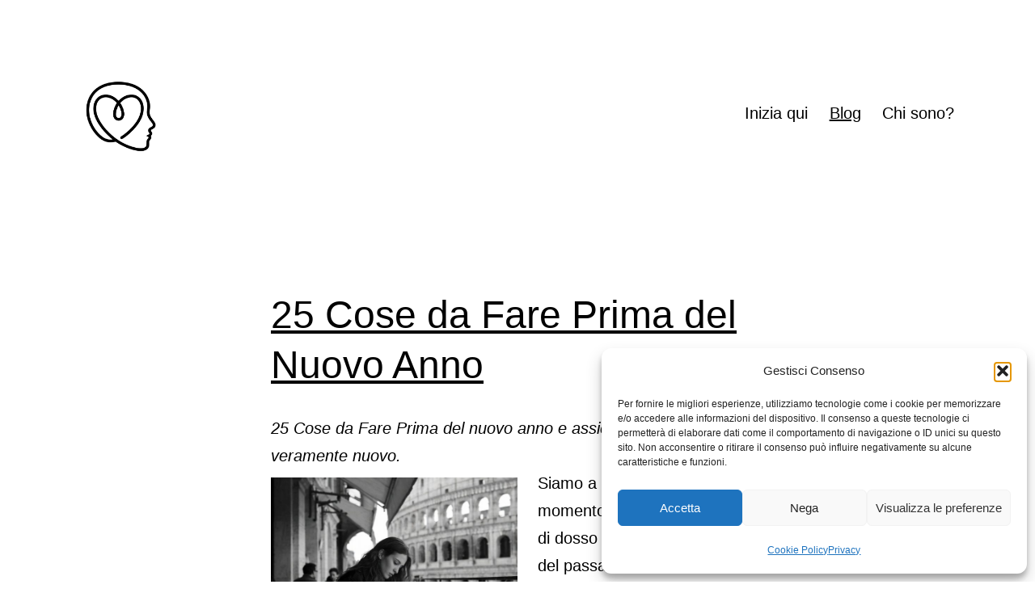

--- FILE ---
content_type: text/html
request_url: https://linfavitale.com/blog/
body_size: 17290
content:
<!doctype html>
<html lang="it-IT" >
<head>
	<meta charset="UTF-8" />
	<meta name="viewport" content="width=device-width, initial-scale=1.0" />
	<meta name='robots' content='index, follow, max-image-preview:large, max-snippet:-1, max-video-preview:-1' />
	<style>img:is([sizes="auto" i], [sizes^="auto," i]) { contain-intrinsic-size: 3000px 1500px }</style>
	
	<!-- This site is optimized with the Yoast SEO plugin v26.4 - https://yoast.com/wordpress/plugins/seo/ -->
	<title>Blog - LinfaVitale (Motivazione, Cambiamento, Crescita Personale)</title>
	<meta name="description" content="Strategie efficaci che puoi usare da oggi, per essere felice e vivere la vita che sogni (sviluppo personale, produttività, benessere). ..by George Luis" />
	<link rel="canonical" href="https://linfavitale.com/blog/" />
	<link rel="next" href="https://linfavitale.com/blog/page/2/" />
	<meta property="og:locale" content="it_IT" />
	<meta property="og:type" content="article" />
	<meta property="og:title" content="Blog - LinfaVitale (Motivazione, Cambiamento, Crescita Personale)" />
	<meta property="og:description" content="Strategie efficaci che puoi usare da oggi, per essere felice e vivere la vita che sogni (sviluppo personale, produttività, benessere). ..by George Luis" />
	<meta property="og:url" content="https://linfavitale.com/blog/" />
	<meta property="og:site_name" content="LinfaVitale" />
	<meta name="twitter:card" content="summary_large_image" />
	<meta name="twitter:site" content="@linfatweet" />
	<script type="application/ld+json" class="yoast-schema-graph">{"@context":"https://schema.org","@graph":[{"@type":["WebPage","CollectionPage"],"@id":"https://linfavitale.com/blog/","url":"https://linfavitale.com/blog/","name":"Blog - LinfaVitale (Motivazione, Cambiamento, Crescita Personale)","isPartOf":{"@id":"https://linfavitale.com/#website"},"datePublished":"2013-09-26T07:41:15+00:00","dateModified":"2024-04-04T14:14:37+00:00","description":"Strategie efficaci che puoi usare da oggi, per essere felice e vivere la vita che sogni (sviluppo personale, produttività, benessere). ..by George Luis","breadcrumb":{"@id":"https://linfavitale.com/blog/#breadcrumb"},"inLanguage":"it-IT"},{"@type":"BreadcrumbList","@id":"https://linfavitale.com/blog/#breadcrumb","itemListElement":[{"@type":"ListItem","position":1,"name":"Home","item":"https://linfavitale.com/"},{"@type":"ListItem","position":2,"name":"Senza titolo"}]},{"@type":"WebSite","@id":"https://linfavitale.com/#website","url":"https://linfavitale.com/","name":"LinfaVitale","description":"Cambiamento e Crescita Personale","publisher":{"@id":"https://linfavitale.com/#organization"},"potentialAction":[{"@type":"SearchAction","target":{"@type":"EntryPoint","urlTemplate":"https://linfavitale.com/?s={search_term_string}"},"query-input":{"@type":"PropertyValueSpecification","valueRequired":true,"valueName":"search_term_string"}}],"inLanguage":"it-IT"},{"@type":"Organization","@id":"https://linfavitale.com/#organization","name":"LinfaVitale","url":"https://linfavitale.com/","logo":{"@type":"ImageObject","inLanguage":"it-IT","@id":"https://linfavitale.com/#/schema/logo/image/","url":"https://linfavitale.com/wp-content/uploads/2025/05/cropped-square-1.png","contentUrl":"https://linfavitale.com/wp-content/uploads/2025/05/cropped-square-1.png","width":707,"height":711,"caption":"LinfaVitale"},"image":{"@id":"https://linfavitale.com/#/schema/logo/image/"},"sameAs":["https://www.facebook.com/linfavitalePAGE/","https://x.com/linfatweet","https://www.instagram.com/lalinfavitale","https://it.pinterest.com/LinfaVitalePIN/"]}]}</script>
	<!-- / Yoast SEO plugin. -->


<link rel='dns-prefetch' href='//www.googletagmanager.com' />
<link rel='dns-prefetch' href='//pagead2.googlesyndication.com' />
<link rel="alternate" type="application/rss+xml" title="LinfaVitale &raquo; Feed" href="https://linfavitale.com/feed/" />
<link rel="alternate" type="application/rss+xml" title="LinfaVitale &raquo; Feed dei commenti" href="https://linfavitale.com/comments/feed/" />
<script>
window._wpemojiSettings = {"baseUrl":"https:\/\/s.w.org\/images\/core\/emoji\/16.0.1\/72x72\/","ext":".png","svgUrl":"https:\/\/s.w.org\/images\/core\/emoji\/16.0.1\/svg\/","svgExt":".svg","source":{"concatemoji":"https:\/\/linfavitale.com\/wp-includes\/js\/wp-emoji-release.min.js?ver=6.8.3"}};
/*! This file is auto-generated */
!function(s,n){var o,i,e;function c(e){try{var t={supportTests:e,timestamp:(new Date).valueOf()};sessionStorage.setItem(o,JSON.stringify(t))}catch(e){}}function p(e,t,n){e.clearRect(0,0,e.canvas.width,e.canvas.height),e.fillText(t,0,0);var t=new Uint32Array(e.getImageData(0,0,e.canvas.width,e.canvas.height).data),a=(e.clearRect(0,0,e.canvas.width,e.canvas.height),e.fillText(n,0,0),new Uint32Array(e.getImageData(0,0,e.canvas.width,e.canvas.height).data));return t.every(function(e,t){return e===a[t]})}function u(e,t){e.clearRect(0,0,e.canvas.width,e.canvas.height),e.fillText(t,0,0);for(var n=e.getImageData(16,16,1,1),a=0;a<n.data.length;a++)if(0!==n.data[a])return!1;return!0}function f(e,t,n,a){switch(t){case"flag":return n(e,"\ud83c\udff3\ufe0f\u200d\u26a7\ufe0f","\ud83c\udff3\ufe0f\u200b\u26a7\ufe0f")?!1:!n(e,"\ud83c\udde8\ud83c\uddf6","\ud83c\udde8\u200b\ud83c\uddf6")&&!n(e,"\ud83c\udff4\udb40\udc67\udb40\udc62\udb40\udc65\udb40\udc6e\udb40\udc67\udb40\udc7f","\ud83c\udff4\u200b\udb40\udc67\u200b\udb40\udc62\u200b\udb40\udc65\u200b\udb40\udc6e\u200b\udb40\udc67\u200b\udb40\udc7f");case"emoji":return!a(e,"\ud83e\udedf")}return!1}function g(e,t,n,a){var r="undefined"!=typeof WorkerGlobalScope&&self instanceof WorkerGlobalScope?new OffscreenCanvas(300,150):s.createElement("canvas"),o=r.getContext("2d",{willReadFrequently:!0}),i=(o.textBaseline="top",o.font="600 32px Arial",{});return e.forEach(function(e){i[e]=t(o,e,n,a)}),i}function t(e){var t=s.createElement("script");t.src=e,t.defer=!0,s.head.appendChild(t)}"undefined"!=typeof Promise&&(o="wpEmojiSettingsSupports",i=["flag","emoji"],n.supports={everything:!0,everythingExceptFlag:!0},e=new Promise(function(e){s.addEventListener("DOMContentLoaded",e,{once:!0})}),new Promise(function(t){var n=function(){try{var e=JSON.parse(sessionStorage.getItem(o));if("object"==typeof e&&"number"==typeof e.timestamp&&(new Date).valueOf()<e.timestamp+604800&&"object"==typeof e.supportTests)return e.supportTests}catch(e){}return null}();if(!n){if("undefined"!=typeof Worker&&"undefined"!=typeof OffscreenCanvas&&"undefined"!=typeof URL&&URL.createObjectURL&&"undefined"!=typeof Blob)try{var e="postMessage("+g.toString()+"("+[JSON.stringify(i),f.toString(),p.toString(),u.toString()].join(",")+"));",a=new Blob([e],{type:"text/javascript"}),r=new Worker(URL.createObjectURL(a),{name:"wpTestEmojiSupports"});return void(r.onmessage=function(e){c(n=e.data),r.terminate(),t(n)})}catch(e){}c(n=g(i,f,p,u))}t(n)}).then(function(e){for(var t in e)n.supports[t]=e[t],n.supports.everything=n.supports.everything&&n.supports[t],"flag"!==t&&(n.supports.everythingExceptFlag=n.supports.everythingExceptFlag&&n.supports[t]);n.supports.everythingExceptFlag=n.supports.everythingExceptFlag&&!n.supports.flag,n.DOMReady=!1,n.readyCallback=function(){n.DOMReady=!0}}).then(function(){return e}).then(function(){var e;n.supports.everything||(n.readyCallback(),(e=n.source||{}).concatemoji?t(e.concatemoji):e.wpemoji&&e.twemoji&&(t(e.twemoji),t(e.wpemoji)))}))}((window,document),window._wpemojiSettings);
</script>
<style id='wp-emoji-styles-inline-css'>

	img.wp-smiley, img.emoji {
		display: inline !important;
		border: none !important;
		box-shadow: none !important;
		height: 1em !important;
		width: 1em !important;
		margin: 0 0.07em !important;
		vertical-align: -0.1em !important;
		background: none !important;
		padding: 0 !important;
	}
</style>
<link rel='stylesheet' id='wp-block-library-css' href='https://linfavitale.com/wp-includes/css/dist/block-library/style.min.css?ver=6.8.3' media='all' />
<style id='wp-block-library-theme-inline-css'>
.wp-block-audio :where(figcaption){color:#555;font-size:13px;text-align:center}.is-dark-theme .wp-block-audio :where(figcaption){color:#ffffffa6}.wp-block-audio{margin:0 0 1em}.wp-block-code{border:1px solid #ccc;border-radius:4px;font-family:Menlo,Consolas,monaco,monospace;padding:.8em 1em}.wp-block-embed :where(figcaption){color:#555;font-size:13px;text-align:center}.is-dark-theme .wp-block-embed :where(figcaption){color:#ffffffa6}.wp-block-embed{margin:0 0 1em}.blocks-gallery-caption{color:#555;font-size:13px;text-align:center}.is-dark-theme .blocks-gallery-caption{color:#ffffffa6}:root :where(.wp-block-image figcaption){color:#555;font-size:13px;text-align:center}.is-dark-theme :root :where(.wp-block-image figcaption){color:#ffffffa6}.wp-block-image{margin:0 0 1em}.wp-block-pullquote{border-bottom:4px solid;border-top:4px solid;color:currentColor;margin-bottom:1.75em}.wp-block-pullquote cite,.wp-block-pullquote footer,.wp-block-pullquote__citation{color:currentColor;font-size:.8125em;font-style:normal;text-transform:uppercase}.wp-block-quote{border-left:.25em solid;margin:0 0 1.75em;padding-left:1em}.wp-block-quote cite,.wp-block-quote footer{color:currentColor;font-size:.8125em;font-style:normal;position:relative}.wp-block-quote:where(.has-text-align-right){border-left:none;border-right:.25em solid;padding-left:0;padding-right:1em}.wp-block-quote:where(.has-text-align-center){border:none;padding-left:0}.wp-block-quote.is-large,.wp-block-quote.is-style-large,.wp-block-quote:where(.is-style-plain){border:none}.wp-block-search .wp-block-search__label{font-weight:700}.wp-block-search__button{border:1px solid #ccc;padding:.375em .625em}:where(.wp-block-group.has-background){padding:1.25em 2.375em}.wp-block-separator.has-css-opacity{opacity:.4}.wp-block-separator{border:none;border-bottom:2px solid;margin-left:auto;margin-right:auto}.wp-block-separator.has-alpha-channel-opacity{opacity:1}.wp-block-separator:not(.is-style-wide):not(.is-style-dots){width:100px}.wp-block-separator.has-background:not(.is-style-dots){border-bottom:none;height:1px}.wp-block-separator.has-background:not(.is-style-wide):not(.is-style-dots){height:2px}.wp-block-table{margin:0 0 1em}.wp-block-table td,.wp-block-table th{word-break:normal}.wp-block-table :where(figcaption){color:#555;font-size:13px;text-align:center}.is-dark-theme .wp-block-table :where(figcaption){color:#ffffffa6}.wp-block-video :where(figcaption){color:#555;font-size:13px;text-align:center}.is-dark-theme .wp-block-video :where(figcaption){color:#ffffffa6}.wp-block-video{margin:0 0 1em}:root :where(.wp-block-template-part.has-background){margin-bottom:0;margin-top:0;padding:1.25em 2.375em}
</style>
<style id='classic-theme-styles-inline-css'>
/*! This file is auto-generated */
.wp-block-button__link{color:#fff;background-color:#32373c;border-radius:9999px;box-shadow:none;text-decoration:none;padding:calc(.667em + 2px) calc(1.333em + 2px);font-size:1.125em}.wp-block-file__button{background:#32373c;color:#fff;text-decoration:none}
</style>
<link rel='stylesheet' id='twenty-twenty-one-custom-color-overrides-css' href='https://linfavitale.com/wp-content/themes/twentytwentyone/assets/css/custom-color-overrides.css?ver=2.6' media='all' />
<style id='twenty-twenty-one-custom-color-overrides-inline-css'>
:root .editor-styles-wrapper{--global--color-background: #ffffff;--global--color-primary: #000;--global--color-secondary: #000;--button--color-background: #000;--button--color-text-hover: #000;}
</style>
<style id='global-styles-inline-css'>
:root{--wp--preset--aspect-ratio--square: 1;--wp--preset--aspect-ratio--4-3: 4/3;--wp--preset--aspect-ratio--3-4: 3/4;--wp--preset--aspect-ratio--3-2: 3/2;--wp--preset--aspect-ratio--2-3: 2/3;--wp--preset--aspect-ratio--16-9: 16/9;--wp--preset--aspect-ratio--9-16: 9/16;--wp--preset--color--black: #000000;--wp--preset--color--cyan-bluish-gray: #abb8c3;--wp--preset--color--white: #FFFFFF;--wp--preset--color--pale-pink: #f78da7;--wp--preset--color--vivid-red: #cf2e2e;--wp--preset--color--luminous-vivid-orange: #ff6900;--wp--preset--color--luminous-vivid-amber: #fcb900;--wp--preset--color--light-green-cyan: #7bdcb5;--wp--preset--color--vivid-green-cyan: #00d084;--wp--preset--color--pale-cyan-blue: #8ed1fc;--wp--preset--color--vivid-cyan-blue: #0693e3;--wp--preset--color--vivid-purple: #9b51e0;--wp--preset--color--dark-gray: #28303D;--wp--preset--color--gray: #39414D;--wp--preset--color--green: #D1E4DD;--wp--preset--color--blue: #D1DFE4;--wp--preset--color--purple: #D1D1E4;--wp--preset--color--red: #E4D1D1;--wp--preset--color--orange: #E4DAD1;--wp--preset--color--yellow: #EEEADD;--wp--preset--gradient--vivid-cyan-blue-to-vivid-purple: linear-gradient(135deg,rgba(6,147,227,1) 0%,rgb(155,81,224) 100%);--wp--preset--gradient--light-green-cyan-to-vivid-green-cyan: linear-gradient(135deg,rgb(122,220,180) 0%,rgb(0,208,130) 100%);--wp--preset--gradient--luminous-vivid-amber-to-luminous-vivid-orange: linear-gradient(135deg,rgba(252,185,0,1) 0%,rgba(255,105,0,1) 100%);--wp--preset--gradient--luminous-vivid-orange-to-vivid-red: linear-gradient(135deg,rgba(255,105,0,1) 0%,rgb(207,46,46) 100%);--wp--preset--gradient--very-light-gray-to-cyan-bluish-gray: linear-gradient(135deg,rgb(238,238,238) 0%,rgb(169,184,195) 100%);--wp--preset--gradient--cool-to-warm-spectrum: linear-gradient(135deg,rgb(74,234,220) 0%,rgb(151,120,209) 20%,rgb(207,42,186) 40%,rgb(238,44,130) 60%,rgb(251,105,98) 80%,rgb(254,248,76) 100%);--wp--preset--gradient--blush-light-purple: linear-gradient(135deg,rgb(255,206,236) 0%,rgb(152,150,240) 100%);--wp--preset--gradient--blush-bordeaux: linear-gradient(135deg,rgb(254,205,165) 0%,rgb(254,45,45) 50%,rgb(107,0,62) 100%);--wp--preset--gradient--luminous-dusk: linear-gradient(135deg,rgb(255,203,112) 0%,rgb(199,81,192) 50%,rgb(65,88,208) 100%);--wp--preset--gradient--pale-ocean: linear-gradient(135deg,rgb(255,245,203) 0%,rgb(182,227,212) 50%,rgb(51,167,181) 100%);--wp--preset--gradient--electric-grass: linear-gradient(135deg,rgb(202,248,128) 0%,rgb(113,206,126) 100%);--wp--preset--gradient--midnight: linear-gradient(135deg,rgb(2,3,129) 0%,rgb(40,116,252) 100%);--wp--preset--gradient--purple-to-yellow: linear-gradient(160deg, #D1D1E4 0%, #EEEADD 100%);--wp--preset--gradient--yellow-to-purple: linear-gradient(160deg, #EEEADD 0%, #D1D1E4 100%);--wp--preset--gradient--green-to-yellow: linear-gradient(160deg, #D1E4DD 0%, #EEEADD 100%);--wp--preset--gradient--yellow-to-green: linear-gradient(160deg, #EEEADD 0%, #D1E4DD 100%);--wp--preset--gradient--red-to-yellow: linear-gradient(160deg, #E4D1D1 0%, #EEEADD 100%);--wp--preset--gradient--yellow-to-red: linear-gradient(160deg, #EEEADD 0%, #E4D1D1 100%);--wp--preset--gradient--purple-to-red: linear-gradient(160deg, #D1D1E4 0%, #E4D1D1 100%);--wp--preset--gradient--red-to-purple: linear-gradient(160deg, #E4D1D1 0%, #D1D1E4 100%);--wp--preset--font-size--small: 18px;--wp--preset--font-size--medium: 20px;--wp--preset--font-size--large: 24px;--wp--preset--font-size--x-large: 42px;--wp--preset--font-size--extra-small: 16px;--wp--preset--font-size--normal: 20px;--wp--preset--font-size--extra-large: 40px;--wp--preset--font-size--huge: 96px;--wp--preset--font-size--gigantic: 144px;--wp--preset--spacing--20: 0.44rem;--wp--preset--spacing--30: 0.67rem;--wp--preset--spacing--40: 1rem;--wp--preset--spacing--50: 1.5rem;--wp--preset--spacing--60: 2.25rem;--wp--preset--spacing--70: 3.38rem;--wp--preset--spacing--80: 5.06rem;--wp--preset--shadow--natural: 6px 6px 9px rgba(0, 0, 0, 0.2);--wp--preset--shadow--deep: 12px 12px 50px rgba(0, 0, 0, 0.4);--wp--preset--shadow--sharp: 6px 6px 0px rgba(0, 0, 0, 0.2);--wp--preset--shadow--outlined: 6px 6px 0px -3px rgba(255, 255, 255, 1), 6px 6px rgba(0, 0, 0, 1);--wp--preset--shadow--crisp: 6px 6px 0px rgba(0, 0, 0, 1);}:where(.is-layout-flex){gap: 0.5em;}:where(.is-layout-grid){gap: 0.5em;}body .is-layout-flex{display: flex;}.is-layout-flex{flex-wrap: wrap;align-items: center;}.is-layout-flex > :is(*, div){margin: 0;}body .is-layout-grid{display: grid;}.is-layout-grid > :is(*, div){margin: 0;}:where(.wp-block-columns.is-layout-flex){gap: 2em;}:where(.wp-block-columns.is-layout-grid){gap: 2em;}:where(.wp-block-post-template.is-layout-flex){gap: 1.25em;}:where(.wp-block-post-template.is-layout-grid){gap: 1.25em;}.has-black-color{color: var(--wp--preset--color--black) !important;}.has-cyan-bluish-gray-color{color: var(--wp--preset--color--cyan-bluish-gray) !important;}.has-white-color{color: var(--wp--preset--color--white) !important;}.has-pale-pink-color{color: var(--wp--preset--color--pale-pink) !important;}.has-vivid-red-color{color: var(--wp--preset--color--vivid-red) !important;}.has-luminous-vivid-orange-color{color: var(--wp--preset--color--luminous-vivid-orange) !important;}.has-luminous-vivid-amber-color{color: var(--wp--preset--color--luminous-vivid-amber) !important;}.has-light-green-cyan-color{color: var(--wp--preset--color--light-green-cyan) !important;}.has-vivid-green-cyan-color{color: var(--wp--preset--color--vivid-green-cyan) !important;}.has-pale-cyan-blue-color{color: var(--wp--preset--color--pale-cyan-blue) !important;}.has-vivid-cyan-blue-color{color: var(--wp--preset--color--vivid-cyan-blue) !important;}.has-vivid-purple-color{color: var(--wp--preset--color--vivid-purple) !important;}.has-black-background-color{background-color: var(--wp--preset--color--black) !important;}.has-cyan-bluish-gray-background-color{background-color: var(--wp--preset--color--cyan-bluish-gray) !important;}.has-white-background-color{background-color: var(--wp--preset--color--white) !important;}.has-pale-pink-background-color{background-color: var(--wp--preset--color--pale-pink) !important;}.has-vivid-red-background-color{background-color: var(--wp--preset--color--vivid-red) !important;}.has-luminous-vivid-orange-background-color{background-color: var(--wp--preset--color--luminous-vivid-orange) !important;}.has-luminous-vivid-amber-background-color{background-color: var(--wp--preset--color--luminous-vivid-amber) !important;}.has-light-green-cyan-background-color{background-color: var(--wp--preset--color--light-green-cyan) !important;}.has-vivid-green-cyan-background-color{background-color: var(--wp--preset--color--vivid-green-cyan) !important;}.has-pale-cyan-blue-background-color{background-color: var(--wp--preset--color--pale-cyan-blue) !important;}.has-vivid-cyan-blue-background-color{background-color: var(--wp--preset--color--vivid-cyan-blue) !important;}.has-vivid-purple-background-color{background-color: var(--wp--preset--color--vivid-purple) !important;}.has-black-border-color{border-color: var(--wp--preset--color--black) !important;}.has-cyan-bluish-gray-border-color{border-color: var(--wp--preset--color--cyan-bluish-gray) !important;}.has-white-border-color{border-color: var(--wp--preset--color--white) !important;}.has-pale-pink-border-color{border-color: var(--wp--preset--color--pale-pink) !important;}.has-vivid-red-border-color{border-color: var(--wp--preset--color--vivid-red) !important;}.has-luminous-vivid-orange-border-color{border-color: var(--wp--preset--color--luminous-vivid-orange) !important;}.has-luminous-vivid-amber-border-color{border-color: var(--wp--preset--color--luminous-vivid-amber) !important;}.has-light-green-cyan-border-color{border-color: var(--wp--preset--color--light-green-cyan) !important;}.has-vivid-green-cyan-border-color{border-color: var(--wp--preset--color--vivid-green-cyan) !important;}.has-pale-cyan-blue-border-color{border-color: var(--wp--preset--color--pale-cyan-blue) !important;}.has-vivid-cyan-blue-border-color{border-color: var(--wp--preset--color--vivid-cyan-blue) !important;}.has-vivid-purple-border-color{border-color: var(--wp--preset--color--vivid-purple) !important;}.has-vivid-cyan-blue-to-vivid-purple-gradient-background{background: var(--wp--preset--gradient--vivid-cyan-blue-to-vivid-purple) !important;}.has-light-green-cyan-to-vivid-green-cyan-gradient-background{background: var(--wp--preset--gradient--light-green-cyan-to-vivid-green-cyan) !important;}.has-luminous-vivid-amber-to-luminous-vivid-orange-gradient-background{background: var(--wp--preset--gradient--luminous-vivid-amber-to-luminous-vivid-orange) !important;}.has-luminous-vivid-orange-to-vivid-red-gradient-background{background: var(--wp--preset--gradient--luminous-vivid-orange-to-vivid-red) !important;}.has-very-light-gray-to-cyan-bluish-gray-gradient-background{background: var(--wp--preset--gradient--very-light-gray-to-cyan-bluish-gray) !important;}.has-cool-to-warm-spectrum-gradient-background{background: var(--wp--preset--gradient--cool-to-warm-spectrum) !important;}.has-blush-light-purple-gradient-background{background: var(--wp--preset--gradient--blush-light-purple) !important;}.has-blush-bordeaux-gradient-background{background: var(--wp--preset--gradient--blush-bordeaux) !important;}.has-luminous-dusk-gradient-background{background: var(--wp--preset--gradient--luminous-dusk) !important;}.has-pale-ocean-gradient-background{background: var(--wp--preset--gradient--pale-ocean) !important;}.has-electric-grass-gradient-background{background: var(--wp--preset--gradient--electric-grass) !important;}.has-midnight-gradient-background{background: var(--wp--preset--gradient--midnight) !important;}.has-small-font-size{font-size: var(--wp--preset--font-size--small) !important;}.has-medium-font-size{font-size: var(--wp--preset--font-size--medium) !important;}.has-large-font-size{font-size: var(--wp--preset--font-size--large) !important;}.has-x-large-font-size{font-size: var(--wp--preset--font-size--x-large) !important;}
:where(.wp-block-post-template.is-layout-flex){gap: 1.25em;}:where(.wp-block-post-template.is-layout-grid){gap: 1.25em;}
:where(.wp-block-columns.is-layout-flex){gap: 2em;}:where(.wp-block-columns.is-layout-grid){gap: 2em;}
:root :where(.wp-block-pullquote){font-size: 1.5em;line-height: 1.6;}
</style>
<link rel='stylesheet' id='dashicons-css' href='https://linfavitale.com/wp-includes/css/dashicons.min.css?ver=6.8.3' media='all' />
<link rel='stylesheet' id='admin-bar-css' href='https://linfavitale.com/wp-includes/css/admin-bar.min.css?ver=6.8.3' media='all' />
<style id='admin-bar-inline-css'>

    /* Hide CanvasJS credits for P404 charts specifically */
    #p404RedirectChart .canvasjs-chart-credit {
        display: none !important;
    }
    
    #p404RedirectChart canvas {
        border-radius: 6px;
    }

    .p404-redirect-adminbar-weekly-title {
        font-weight: bold;
        font-size: 14px;
        color: #fff;
        margin-bottom: 6px;
    }

    #wpadminbar #wp-admin-bar-p404_free_top_button .ab-icon:before {
        content: "\f103";
        color: #dc3545;
        top: 3px;
    }
    
    #wp-admin-bar-p404_free_top_button .ab-item {
        min-width: 80px !important;
        padding: 0px !important;
    }
    
    /* Ensure proper positioning and z-index for P404 dropdown */
    .p404-redirect-adminbar-dropdown-wrap { 
        min-width: 0; 
        padding: 0;
        position: static !important;
    }
    
    #wpadminbar #wp-admin-bar-p404_free_top_button_dropdown {
        position: static !important;
    }
    
    #wpadminbar #wp-admin-bar-p404_free_top_button_dropdown .ab-item {
        padding: 0 !important;
        margin: 0 !important;
    }
    
    .p404-redirect-dropdown-container {
        min-width: 340px;
        padding: 18px 18px 12px 18px;
        background: #23282d !important;
        color: #fff;
        border-radius: 12px;
        box-shadow: 0 8px 32px rgba(0,0,0,0.25);
        margin-top: 10px;
        position: relative !important;
        z-index: 999999 !important;
        display: block !important;
        border: 1px solid #444;
    }
    
    /* Ensure P404 dropdown appears on hover */
    #wpadminbar #wp-admin-bar-p404_free_top_button .p404-redirect-dropdown-container { 
        display: none !important;
    }
    
    #wpadminbar #wp-admin-bar-p404_free_top_button:hover .p404-redirect-dropdown-container { 
        display: block !important;
    }
    
    #wpadminbar #wp-admin-bar-p404_free_top_button:hover #wp-admin-bar-p404_free_top_button_dropdown .p404-redirect-dropdown-container {
        display: block !important;
    }
    
    .p404-redirect-card {
        background: #2c3338;
        border-radius: 8px;
        padding: 18px 18px 12px 18px;
        box-shadow: 0 2px 8px rgba(0,0,0,0.07);
        display: flex;
        flex-direction: column;
        align-items: flex-start;
        border: 1px solid #444;
    }
    
    .p404-redirect-btn {
        display: inline-block;
        background: #dc3545;
        color: #fff !important;
        font-weight: bold;
        padding: 5px 22px;
        border-radius: 8px;
        text-decoration: none;
        font-size: 17px;
        transition: background 0.2s, box-shadow 0.2s;
        margin-top: 8px;
        box-shadow: 0 2px 8px rgba(220,53,69,0.15);
        text-align: center;
        line-height: 1.6;
    }
    
    .p404-redirect-btn:hover {
        background: #c82333;
        color: #fff !important;
        box-shadow: 0 4px 16px rgba(220,53,69,0.25);
    }
    
    /* Prevent conflicts with other admin bar dropdowns */
    #wpadminbar .ab-top-menu > li:hover > .ab-item,
    #wpadminbar .ab-top-menu > li.hover > .ab-item {
        z-index: auto;
    }
    
    #wpadminbar #wp-admin-bar-p404_free_top_button:hover > .ab-item {
        z-index: 999998 !important;
    }
    
</style>
<link rel='stylesheet' id='cmplz-general-css' href='https://linfavitale.com/wp-content/plugins/complianz-gdpr/assets/css/cookieblocker.min.css?ver=1763523711' media='all' />
<link rel='stylesheet' id='twenty-twenty-one-style-css' href='https://linfavitale.com/wp-content/themes/twentytwentyone/style.css?ver=2.6' media='all' />
<style id='twenty-twenty-one-style-inline-css'>
:root{--global--color-background: #ffffff;--global--color-primary: #000;--global--color-secondary: #000;--button--color-background: #000;--button--color-text-hover: #000;}
</style>
<link rel='stylesheet' id='twenty-twenty-one-print-style-css' href='https://linfavitale.com/wp-content/themes/twentytwentyone/assets/css/print.css?ver=2.6' media='print' />
<link rel='stylesheet' id='heateor_sss_frontend_css-css' href='https://linfavitale.com/wp-content/plugins/sassy-social-share/public/css/sassy-social-share-public.css?ver=3.3.79' media='all' />
<style id='heateor_sss_frontend_css-inline-css'>
.heateor_sss_button_instagram span.heateor_sss_svg,a.heateor_sss_instagram span.heateor_sss_svg{background:radial-gradient(circle at 30% 107%,#fdf497 0,#fdf497 5%,#fd5949 45%,#d6249f 60%,#285aeb 90%)}div.heateor_sss_vertical_sharing  a.heateor_sss_button_instagram span{background:#ffffff!important;}div.heateor_sss_floating_follow_icons_container a.heateor_sss_button_instagram span{background:#ffffff}div.heateor_sss_vertical_sharing a.heateor_sss_button_instagram span:hover{background:#ffffff!important;}div.heateor_sss_floating_follow_icons_container a.heateor_sss_button_instagram span:hover{background:#ffffff}.heateor_sss_horizontal_sharing .heateor_sss_svg,.heateor_sss_standard_follow_icons_container .heateor_sss_svg{color:#fff;border-width:0px;border-style:solid;border-color:transparent}.heateor_sss_horizontal_sharing .heateorSssTCBackground{color:#666}.heateor_sss_horizontal_sharing span.heateor_sss_svg:hover,.heateor_sss_standard_follow_icons_container span.heateor_sss_svg:hover{border-color:transparent;}.heateor_sss_vertical_sharing span.heateor_sss_svg,.heateor_sss_floating_follow_icons_container span.heateor_sss_svg{background-color:#ffffff!important;background:#ffffff!important;color:#080808;border-width:0px;border-style:solid;border-color:transparent;}.heateor_sss_vertical_sharing .heateorSssTCBackground{color:#666;}div.heateor_sss_vertical_sharing span.heateor_sss_svg svg:hover path:not(.heateor_sss_no_fill),div.heateor_sss_vertical_sharing span.heateor_sss_svg svg:hover ellipse, div.heateor_sss_vertical_sharing span.heateor_sss_svg svg:hover circle, div.heateor_sss_vertical_sharing span.heateor_sss_svg svg:hover polygon{fill:#080808}div.heateor_sss_vertical_sharing span.heateor_sss_svg svg:hover path.heateor_sss_svg_stroke{stroke:#080808}.heateor_sss_vertical_sharing span.heateor_sss_svg:hover,.heateor_sss_floating_follow_icons_container span.heateor_sss_svg:hover{background-color:#ffffff!important;background:#ffffff!important;color:#080808;border-color:transparent;}@media screen and (max-width:783px) {.heateor_sss_vertical_sharing{display:none!important}}div.heateor_sss_mobile_footer{display:none;}@media screen and (max-width:783px){div.heateor_sss_bottom_sharing .heateorSssTCBackground{background-color:white}div.heateor_sss_bottom_sharing{width:100%!important;left:0!important;}div.heateor_sss_bottom_sharing a{width:11.111111111111% !important;}div.heateor_sss_bottom_sharing .heateor_sss_svg{width: 100% !important;}div.heateor_sss_bottom_sharing div.heateorSssTotalShareCount{font-size:1em!important;line-height:35px!important}div.heateor_sss_bottom_sharing div.heateorSssTotalShareText{font-size:.7em!important;line-height:0px!important}div.heateor_sss_mobile_footer{display:block;height:50px;}.heateor_sss_bottom_sharing{padding:0!important;display:block!important;width:auto!important;bottom:-2px!important;top: auto!important;}.heateor_sss_bottom_sharing .heateor_sss_square_count{line-height:inherit;}.heateor_sss_bottom_sharing .heateorSssSharingArrow{display:none;}.heateor_sss_bottom_sharing .heateorSssTCBackground{margin-right:1.1em!important}}
</style>
<script id="twenty-twenty-one-ie11-polyfills-js-after">
( Element.prototype.matches && Element.prototype.closest && window.NodeList && NodeList.prototype.forEach ) || document.write( '<script src="https://linfavitale.com/wp-content/themes/twentytwentyone/assets/js/polyfills.js?ver=2.6"></scr' + 'ipt>' );
</script>
<script src="https://linfavitale.com/wp-content/themes/twentytwentyone/assets/js/primary-navigation.js?ver=2.6" id="twenty-twenty-one-primary-navigation-script-js" defer data-wp-strategy="defer"></script>
<script src="https://linfavitale.com/wp-includes/js/jquery/jquery.min.js?ver=3.7.1" id="jquery-core-js"></script>
<script src="https://linfavitale.com/wp-includes/js/jquery/jquery-migrate.min.js?ver=3.4.1" id="jquery-migrate-js"></script>

<!-- Snippet del tag Google (gtag.js) aggiunto da Site Kit -->
<!-- Snippet Google Analytics aggiunto da Site Kit -->
<script src="https://www.googletagmanager.com/gtag/js?id=GT-5D42HP7D" id="google_gtagjs-js" async></script>
<script id="google_gtagjs-js-after">
window.dataLayer = window.dataLayer || [];function gtag(){dataLayer.push(arguments);}
gtag("set","linker",{"domains":["linfavitale.com"]});
gtag("js", new Date());
gtag("set", "developer_id.dZTNiMT", true);
gtag("config", "GT-5D42HP7D");
</script>
<link rel="https://api.w.org/" href="https://linfavitale.com/wp-json/" /><link rel="EditURI" type="application/rsd+xml" title="RSD" href="https://linfavitale.com/xmlrpc.php?rsd" />
<meta name="generator" content="WordPress 6.8.3" />
<meta name="generator" content="Site Kit by Google 1.166.0" /><!-- Google Tag Manager -->
<script>(function(w,d,s,l,i){w[l]=w[l]||[];w[l].push({'gtm.start':
new Date().getTime(),event:'gtm.js'});var f=d.getElementsByTagName(s)[0],
j=d.createElement(s),dl=l!='dataLayer'?'&l='+l:'';j.async=true;j.src=
'https://www.googletagmanager.com/gtm.js?id='+i+dl;f.parentNode.insertBefore(j,f);
})(window,document,'script','dataLayer','GTM-M5HVDNTQ');</script>
<!-- End Google Tag Manager -->			<style>.cmplz-hidden {
					display: none !important;
				}</style>
<!-- Meta tag Google AdSense aggiunti da Site Kit -->
<meta name="google-adsense-platform-account" content="ca-host-pub-2644536267352236">
<meta name="google-adsense-platform-domain" content="sitekit.withgoogle.com">
<!-- Fine dei meta tag Google AdSense aggiunti da Site Kit -->
<style id="custom-background-css">
body.custom-background { background-color: #ffffff; }
</style>
	
<!-- Snippet Google AdSense aggiunto da Site Kit -->
<script async src="https://pagead2.googlesyndication.com/pagead/js/adsbygoogle.js?client=ca-pub-9812396740540647&amp;host=ca-host-pub-2644536267352236" crossorigin="anonymous"></script>

<!-- Termina lo snippet Google AdSense aggiunto da Site Kit -->
<link rel="icon" href="https://linfavitale.com/wp-content/uploads/2025/05/cropped-square-32x32.png" sizes="32x32" />
<link rel="icon" href="https://linfavitale.com/wp-content/uploads/2025/05/cropped-square-192x192.png" sizes="192x192" />
<link rel="apple-touch-icon" href="https://linfavitale.com/wp-content/uploads/2025/05/cropped-square-180x180.png" />
<meta name="msapplication-TileImage" content="https://linfavitale.com/wp-content/uploads/2025/05/cropped-square-270x270.png" />
		<style id="wp-custom-css">
			.page .entry-header { display: none; }		</style>
		</head>

<body data-cmplz=1 class="blog custom-background wp-custom-logo wp-embed-responsive wp-theme-twentytwentyone is-light-theme has-background-white no-js hfeed has-main-navigation no-widgets">
<!-- Google Tag Manager (noscript) -->
<noscript><iframe src="https://www.googletagmanager.com/ns.html?id=GTM-M5HVDNTQ"
height="0" width="0" style="display:none;visibility:hidden"></iframe></noscript>
<!-- End Google Tag Manager (noscript) --><div id="page" class="site">
	<a class="skip-link screen-reader-text" href="#content">
		Salta al contenuto	</a>

	
<header id="masthead" class="site-header has-logo has-menu">

	

<div class="site-branding">

			<div class="site-logo"><a href="https://linfavitale.com/" class="custom-logo-link" rel="home"><img width="707" height="711" src="https://linfavitale.com/wp-content/uploads/2025/05/cropped-square-1.png" class="custom-logo" alt="LinfaVitale" decoding="async" fetchpriority="high" srcset="https://linfavitale.com/wp-content/uploads/2025/05/cropped-square-1.png 707w, https://linfavitale.com/wp-content/uploads/2025/05/cropped-square-1-298x300.png 298w, https://linfavitale.com/wp-content/uploads/2025/05/cropped-square-1-700x704.png 700w, https://linfavitale.com/wp-content/uploads/2025/05/cropped-square-1-150x150.png 150w" sizes="(max-width: 707px) 100vw, 707px" /></a></div>
	
						<p class="screen-reader-text"><a href="https://linfavitale.com/" rel="home">LinfaVitale</a></p>
			
	</div><!-- .site-branding -->
	
	<nav id="site-navigation" class="primary-navigation" aria-label="Menu principale">
		<div class="menu-button-container">
			<button id="primary-mobile-menu" class="button" aria-controls="primary-menu-list" aria-expanded="false">
				<span class="dropdown-icon open">Menu					<svg class="svg-icon" width="24" height="24" aria-hidden="true" role="img" focusable="false" viewBox="0 0 24 24" fill="none" xmlns="http://www.w3.org/2000/svg"><path fill-rule="evenodd" clip-rule="evenodd" d="M4.5 6H19.5V7.5H4.5V6ZM4.5 12H19.5V13.5H4.5V12ZM19.5 18H4.5V19.5H19.5V18Z" fill="currentColor"/></svg>				</span>
				<span class="dropdown-icon close">Chiudi					<svg class="svg-icon" width="24" height="24" aria-hidden="true" role="img" focusable="false" viewBox="0 0 24 24" fill="none" xmlns="http://www.w3.org/2000/svg"><path fill-rule="evenodd" clip-rule="evenodd" d="M12 10.9394L5.53033 4.46973L4.46967 5.53039L10.9393 12.0001L4.46967 18.4697L5.53033 19.5304L12 13.0607L18.4697 19.5304L19.5303 18.4697L13.0607 12.0001L19.5303 5.53039L18.4697 4.46973L12 10.9394Z" fill="currentColor"/></svg>				</span>
			</button><!-- #primary-mobile-menu -->
		</div><!-- .menu-button-container -->
		<div class="primary-menu-container"><ul id="primary-menu-list" class="menu-wrapper"><li id="menu-item-5303" class="menu-item menu-item-type-custom menu-item-object-custom menu-item-home menu-item-5303"><a href="https://linfavitale.com">Inizia qui</a></li>
<li id="menu-item-3980" class="menu-item menu-item-type-custom menu-item-object-custom current-menu-item menu-item-3980"><a href="https://linfavitale.com/blog" aria-current="page" title="Miglioramento personale rapido e costante">Blog</a></li>
<li id="menu-item-3983" class="menu-item menu-item-type-post_type menu-item-object-page menu-item-3983"><a href="https://linfavitale.com/chi-sono/">Chi sono?</a></li>
</ul></div>	</nav><!-- #site-navigation -->
	
</header><!-- #masthead -->

	<div id="content" class="site-content">
		<div id="primary" class="content-area">
			<main id="main" class="site-main">



<article id="post-162412" class="post-162412 post type-post status-publish format-standard hentry category-sviluppo-personale tag-come-creare-una-vision-board tag-come-fare-una-lista-di-gratitudine tag-cose-da-fare-prima-del-nuovo-anno entry">
	<header class="entry-header">
					<h2 class="entry-title default-max-width"><a href="https://linfavitale.com/sviluppo-personale/25-cose-da-fare-prima-del-nuovo-anno/">25 Cose da Fare Prima del Nuovo Anno</a></h2>		
			</header><!-- .entry-header -->

	<div class="entry-content">
		
<p><em>25 Cose da Fare Prima del nuovo anno e assicurarci che sia veramente nuovo.</em></p>


<div class="wp-block-image">
<figure class="alignleft size-large is-resized"><img decoding="async" width="700" height="470" src="https://linfavitale.com/wp-content/uploads/2025/11/25-Cose-da-Fare-Prima-del-Nuovo-Anno-700x470.jpg" alt="" class="wp-image-162416" style="width:462px;height:auto" srcset="https://linfavitale.com/wp-content/uploads/2025/11/25-Cose-da-Fare-Prima-del-Nuovo-Anno-700x470.jpg 700w, https://linfavitale.com/wp-content/uploads/2025/11/25-Cose-da-Fare-Prima-del-Nuovo-Anno-300x201.jpg 300w, https://linfavitale.com/wp-content/uploads/2025/11/25-Cose-da-Fare-Prima-del-Nuovo-Anno-768x516.jpg 768w, https://linfavitale.com/wp-content/uploads/2025/11/25-Cose-da-Fare-Prima-del-Nuovo-Anno.jpg 1168w" sizes="(max-width: 700px) 100vw, 700px" /></figure></div>


<p>Siamo a fine 2025 ed e’ il momento perfetto per scrollarci di dosso tutto quel peso inutile del passato e entrare nel nuovo anno con la testa leggera e il cuore pieno di energia.</p>



<p>Io lo faccio ogni anno, e fidati, fa una differenza enorme.</p>



<p>Prenditi un weekend, metti su un caffè forte e segui questa lista di 25 cose pratiche – ne ho aggiunta una bonus alla fine.</p>



<p>Andiamo?</p>



<h2 class="wp-block-heading" id="1-disiscriviti-dalle-newsletter-inutili">1. Disiscriviti dalle newsletter inutili</h2>



<p>Apri la tua inbox e cancella tutto ciò che non leggi mai: promozioni, offerte scadute, newsletter che non ti interessano. Un’email in meno è una distrazione in meno. ​</p>



<div class="more-link-container"><a class="more-link" href="https://linfavitale.com/sviluppo-personale/25-cose-da-fare-prima-del-nuovo-anno/#more-162412">Continua a leggere <span class="screen-reader-text">25 Cose da Fare Prima del Nuovo Anno</span></a></div>	</div><!-- .entry-content -->

	<footer class="entry-footer default-max-width">
		<span class="posted-on">Pubblicato <time class="entry-date published updated" datetime="2025-11-30T14:57:44+02:00">Novembre 30, 2025</time></span><div class="post-taxonomies"><span class="cat-links">Categorie: <a href="https://linfavitale.com/category/sviluppo-personale/" rel="category tag">Sviluppo personale</a> </span><span class="tags-links">Taggato <a href="https://linfavitale.com/tag/come-creare-una-vision-board/" rel="tag">Come creare una vision board?</a>, <a href="https://linfavitale.com/tag/come-fare-una-lista-di-gratitudine/" rel="tag">Come fare una lista di gratitudine?</a>, <a href="https://linfavitale.com/tag/cose-da-fare-prima-del-nuovo-anno/" rel="tag">Cose da Fare Prima del nuovo anno</a></span></div>	</footer><!-- .entry-footer -->
</article><!-- #post-162412 -->

<article id="post-162369" class="post-162369 post type-post status-publish format-standard hentry category-sviluppo-personale tag-benefici-solitudine-intenzionale tag-come-dire-no tag-crescita-personale entry">
	<header class="entry-header">
					<h2 class="entry-title default-max-width"><a href="https://linfavitale.com/sviluppo-personale/come-dire-no-impara-a-stabilire-dei-limiti-personali-e-vivi-meglio/">Come dire NO: Impara a stabilire dei limiti personali e vivi meglio</a></h2>		
			</header><!-- .entry-header -->

	<div class="entry-content">
		
<div class="relative">
<figure><img decoding="async" class="alignright size-medium wp-image-162393" src="https://linfavitale.com/wp-content/uploads/2025/05/Come-dire-NO-300x300.jpg" alt="" width="300" height="300" srcset="https://linfavitale.com/wp-content/uploads/2025/05/Come-dire-NO-300x300.jpg 300w, https://linfavitale.com/wp-content/uploads/2025/05/Come-dire-NO-700x700.jpg 700w, https://linfavitale.com/wp-content/uploads/2025/05/Come-dire-NO-150x150.jpg 150w, https://linfavitale.com/wp-content/uploads/2025/05/Come-dire-NO-768x768.jpg 768w, https://linfavitale.com/wp-content/uploads/2025/05/Come-dire-NO-1536x1536.jpg 1536w, https://linfavitale.com/wp-content/uploads/2025/05/Come-dire-NO-1568x1568.jpg 1568w, https://linfavitale.com/wp-content/uploads/2025/05/Come-dire-NO.jpg 2048w" sizes="(max-width: 300px) 100vw, 300px" /></figure>
<div class="prose text-pretty dark:prose-invert inline leading-normal break-words min-w-0 [word-break:break-word]">
<p>In un mondo che ci spinge a essere sempre disponibili, dire “sì” a ogni richiesta può sembrare generoso.</p>
<p> </p>
<p>Tuttavia, come ammoniva <strong>Carl Gustav Jung</strong>,<em> “La più grande tragedia dell’uomo è la sua incapacità di dire ‘no’ a ciò che non gli appartiene.”</em></p>
<p>L’eccessiva disponibilità può intrappolarci, rendendoci vulnerabili alla manipolazione e all’esaurimento.</p>
<p> </p>
<p>Questo articolo esplora come<strong> stabilire limiti personali</strong>, proteggere la tua energia psichica e diventare selettivamente non disponibile possa trasformare la tua vita.</p>
<p> </p>
<p>Con esempi pratici e consigli attuabili, ti guidero&#8217; a scoprire come ottimizzare il tuo tempo e la tua energia.</p>
<p> </p>
<h2 id="perch-stabilire-limiti-personali--fondamentale" class="mb-2 mt-6 text-lg font-[500] first:mt-0 dark:font-[475]">Perché Stabilire Limiti Personali è Fondamentale</h2>
<p> </p>
<p class="my-0">Stabilire <strong>limiti personali</strong> è essenziale per il benessere mentale e la qualità della vita. In un mondo che ci vuole sempre disponibili, imparare a <a href="https://www.counselingpositivo.it/come-dire-di-no-in-maniera-assertiva/">dire “no”</a> protegge la nostra energia, riduce lo stress e ci permette di vivere in modo autentico.</p>
<p> </p>
</div>
<p>L’eccessiva disponibilità può intrappolarci, rendendoci vulnerabili alla manipolazione e all’esaurimento.</p>
</div>
<p><div class="more-link-container"><a class="more-link" href="https://linfavitale.com/sviluppo-personale/come-dire-no-impara-a-stabilire-dei-limiti-personali-e-vivi-meglio/#more-162369">Continua a leggere <span class="screen-reader-text">Come dire NO: Impara a stabilire dei limiti personali e vivi meglio</span></a></div></p>	</div><!-- .entry-content -->

	<footer class="entry-footer default-max-width">
		<span class="posted-on">Pubblicato <time class="entry-date published updated" datetime="2025-05-28T21:57:04+02:00">Maggio 28, 2025</time></span><div class="post-taxonomies"><span class="cat-links">Categorie: <a href="https://linfavitale.com/category/sviluppo-personale/" rel="category tag">Sviluppo personale</a> </span><span class="tags-links">Taggato <a href="https://linfavitale.com/tag/benefici-solitudine-intenzionale/" rel="tag">benefici solitudine intenzionale</a>, <a href="https://linfavitale.com/tag/come-dire-no/" rel="tag">come dire NO</a>, <a href="https://linfavitale.com/tag/crescita-personale/" rel="tag">crescita personale</a></span></div>	</footer><!-- .entry-footer -->
</article><!-- #post-162369 -->

<article id="post-162349" class="post-162349 post type-post status-publish format-standard hentry category-sviluppo-personale tag-come-impostare-obiettivi-chiari tag-gestione-degli-obiettivi tag-obiettivi-smart tag-pianificazione-obiettivi tag-strategie-per-obiettivi entry">
	<header class="entry-header">
					<h2 class="entry-title default-max-width"><a href="https://linfavitale.com/sviluppo-personale/obiettivi-chiari-la-guida-definitiva-per-il-successo-personale-e-professionale/">Obiettivi Chiari: La Guida Definitiva per il Successo Personale e Professionale</a></h2>		
			</header><!-- .entry-header -->

	<div class="entry-content">
		<div class="wp-block-image">
<figure class="alignleft size-large is-resized"><img decoding="async" width="700" height="525" src="https://linfavitale.com/wp-content/uploads/2024/10/Obiettivi-Chiari-La-Guida-Definitiva-per-il-Successo-Personale-e-Professionale-700x525.jpg" alt="" class="wp-image-162366" style="width:362px;height:auto" title="Obiettivi Chiari: La Guida Definitiva per il Successo Personale e Professionale" srcset="https://linfavitale.com/wp-content/uploads/2024/10/Obiettivi-Chiari-La-Guida-Definitiva-per-il-Successo-Personale-e-Professionale-700x525.jpg 700w, https://linfavitale.com/wp-content/uploads/2024/10/Obiettivi-Chiari-La-Guida-Definitiva-per-il-Successo-Personale-e-Professionale-300x225.jpg 300w, https://linfavitale.com/wp-content/uploads/2024/10/Obiettivi-Chiari-La-Guida-Definitiva-per-il-Successo-Personale-e-Professionale-768x576.jpg 768w, https://linfavitale.com/wp-content/uploads/2024/10/Obiettivi-Chiari-La-Guida-Definitiva-per-il-Successo-Personale-e-Professionale.jpg 1024w" sizes="(max-width: 700px) 100vw, 700px" /></figure></div>


<p>Stabilire obiettivi chiari è un passo fondamentale per chiunque voglia ottenere qualcosa di significativo nella propria vita, sia sul piano personale che lavorativo.</p>



<p>Questa guida è qui per aiutarti a imparare come fissare obiettivi che non solo ti spingano avanti, ma che abbiano anche un senso per te.</p>



<p>Non si tratta di grandi promesse, ma di pratici consigli e strategie che puoi applicare subito per iniziare a vedere cambiamenti reali.</p>



<div class="more-link-container"><a class="more-link" href="https://linfavitale.com/sviluppo-personale/obiettivi-chiari-la-guida-definitiva-per-il-successo-personale-e-professionale/#more-162349">Continua a leggere <span class="screen-reader-text">Obiettivi Chiari: La Guida Definitiva per il Successo Personale e Professionale</span></a></div>	</div><!-- .entry-content -->

	<footer class="entry-footer default-max-width">
		<span class="posted-on">Pubblicato <time class="entry-date published updated" datetime="2024-10-20T22:38:11+02:00">Ottobre 20, 2024</time></span><div class="post-taxonomies"><span class="cat-links">Categorie: <a href="https://linfavitale.com/category/sviluppo-personale/" rel="category tag">Sviluppo personale</a> </span><span class="tags-links">Taggato <a href="https://linfavitale.com/tag/come-impostare-obiettivi-chiari/" rel="tag">come impostare obiettivi chiari</a>, <a href="https://linfavitale.com/tag/gestione-degli-obiettivi/" rel="tag">Gestione degli obiettivi</a>, <a href="https://linfavitale.com/tag/obiettivi-smart/" rel="tag">Obiettivi SMART</a>, <a href="https://linfavitale.com/tag/pianificazione-obiettivi/" rel="tag">Pianificazione obiettivi</a>, <a href="https://linfavitale.com/tag/strategie-per-obiettivi/" rel="tag">Strategie per obiettivi</a></span></div>	</footer><!-- .entry-footer -->
</article><!-- #post-162349 -->

<article id="post-162342" class="post-162342 post type-post status-publish format-standard hentry category-sviluppo-personale tag-combattere-la-procrastinazione tag-disciplina-e-successo tag-mentalita-vincente tag-raggiungere-il-successo tag-superare-la-pigrizia entry">
	<header class="entry-header">
					<h2 class="entry-title default-max-width"><a href="https://linfavitale.com/sviluppo-personale/la-via-del-successo-lavorare-sodo-e-vincere-la-pigrizia/">La Via del Successo: Lavorare Sodo e Vincere la Pigrizia</a></h2>		
			</header><!-- .entry-header -->

	<div class="entry-content">
		
<p><span style="font-weight: 400;"><img loading="lazy" decoding="async" class="alignright wp-image-162344" title="vincere la pigrizia" src="https://linfavitale.com/wp-content/uploads/2024/10/Come-vincere-la-pigrizia-300x225.jpg" alt="vincere la pigrizia" width="395" height="296" srcset="https://linfavitale.com/wp-content/uploads/2024/10/Come-vincere-la-pigrizia-300x225.jpg 300w, https://linfavitale.com/wp-content/uploads/2024/10/Come-vincere-la-pigrizia-700x525.jpg 700w, https://linfavitale.com/wp-content/uploads/2024/10/Come-vincere-la-pigrizia-768x576.jpg 768w, https://linfavitale.com/wp-content/uploads/2024/10/Come-vincere-la-pigrizia.jpg 1024w" sizes="auto, (max-width: 395px) 100vw, 395px" />La vera chiave per il successo non è il talento innato, ma la </span><b>disciplina</b><span style="font-weight: 400;">. </span></p>
<p><span style="font-weight: 400;">In un mondo dove il comfort è a un clic di distanza, la vera vittoria sta nel coltivare una mentalità orientata all&#8217;impegno costante. </span></p>
<p><span style="font-weight: 400;">La capacità di mantenere la costanza e la dedizione verso i propri obiettivi è ciò che distingue chi ha successo da chi rimane indietro. </span><div class="more-link-container"><a class="more-link" href="https://linfavitale.com/sviluppo-personale/la-via-del-successo-lavorare-sodo-e-vincere-la-pigrizia/#more-162342">Continua a leggere <span class="screen-reader-text">La Via del Successo: Lavorare Sodo e Vincere la Pigrizia</span></a></div></p>	</div><!-- .entry-content -->

	<footer class="entry-footer default-max-width">
		<span class="posted-on">Pubblicato <time class="entry-date published updated" datetime="2024-10-16T22:31:58+02:00">Ottobre 16, 2024</time></span><div class="post-taxonomies"><span class="cat-links">Categorie: <a href="https://linfavitale.com/category/sviluppo-personale/" rel="category tag">Sviluppo personale</a> </span><span class="tags-links">Taggato <a href="https://linfavitale.com/tag/combattere-la-procrastinazione/" rel="tag">combattere la procrastinazione</a>, <a href="https://linfavitale.com/tag/disciplina-e-successo/" rel="tag">disciplina e successo</a>, <a href="https://linfavitale.com/tag/mentalita-vincente/" rel="tag">Mentalità vincente</a>, <a href="https://linfavitale.com/tag/raggiungere-il-successo/" rel="tag">raggiungere il successo</a>, <a href="https://linfavitale.com/tag/superare-la-pigrizia/" rel="tag">superare la pigrizia</a></span></div>	</footer><!-- .entry-footer -->
</article><!-- #post-162342 -->

<article id="post-162333" class="post-162333 post type-post status-publish format-standard hentry category-sviluppo-personale entry">
	<header class="entry-header">
					<h2 class="entry-title default-max-width"><a href="https://linfavitale.com/sviluppo-personale/dalla-sofferenza-al-trionfo-come-il-dolore-forgia-la-vera-crescita/">Dalla Sofferenza al Trionfo: Come il Dolore Forgia la Vera Crescita</a></h2>		
			</header><!-- .entry-header -->

	<div class="entry-content">
		

<div class="wp-block-image">
<figure class="alignleft"><img loading="lazy" decoding="async" width="300" height="225" src="https://linfavitale.com/wp-content/uploads/2024/10/Dalla-Sofferenza-al-Trionfo-Come-il-Dolore-Forgia-la-Vera-Crescita-300x225.jpg" alt="Dalla Sofferenza al Trionfo: Come il Dolore Forgia la Vera Crescita" class="wp-image-162335" title="Dalla Sofferenza al Trionfo: Come il Dolore Forgia la Vera Crescita" srcset="https://linfavitale.com/wp-content/uploads/2024/10/Dalla-Sofferenza-al-Trionfo-Come-il-Dolore-Forgia-la-Vera-Crescita-300x225.jpg 300w, https://linfavitale.com/wp-content/uploads/2024/10/Dalla-Sofferenza-al-Trionfo-Come-il-Dolore-Forgia-la-Vera-Crescita-700x525.jpg 700w, https://linfavitale.com/wp-content/uploads/2024/10/Dalla-Sofferenza-al-Trionfo-Come-il-Dolore-Forgia-la-Vera-Crescita-768x576.jpg 768w, https://linfavitale.com/wp-content/uploads/2024/10/Dalla-Sofferenza-al-Trionfo-Come-il-Dolore-Forgia-la-Vera-Crescita.jpg 1024w" sizes="auto, (max-width: 300px) 100vw, 300px" /></figure></div>


<div class="css-146c3p1 r-bcqeeo r-1ttztb7 r-qvutc0 r-37j5jr r-a023e6 r-rjixqe r-16dba41" dir="ltr"><span class="css-1jxf684 r-bcqeeo r-1ttztb7 r-qvutc0 r-poiln3">Nel viaggio della vita, ogni passo verso la grandezza è lastricato di sfide, dolore e, inequivocabilmente, sofferenza. La sofferenza, spesso vista come un nemico, è in realtà uno dei più potenti alleati nella nostra ricerca di crescita personale e successo. Ecco perché:</span></div>



<div class="css-146c3p1 r-bcqeeo r-1ttztb7 r-qvutc0 r-37j5jr r-a023e6 r-rjixqe r-16dba41" dir="ltr"><strong><span class="css-1jxf684 r-bcqeeo r-1ttztb7 r-qvutc0 r-poiln3 r-b88u0q"><span class="css-1jxf684 r-bcqeeo r-1ttztb7 r-qvutc0 r-poiln3">La Sofferenza come Catalizzatore</span></span></strong></div>



<div class="css-146c3p1 r-bcqeeo r-1ttztb7 r-qvutc0 r-37j5jr r-a023e6 r-rjixqe r-16dba41" dir="ltr"><span class="css-1jxf684 r-bcqeeo r-1ttztb7 r-qvutc0 r-poiln3">Immagina la sofferenza come il fuoco in una forgia. Così come il metallo viene battuto e riscaldato per ottenere forza e forma, così l&#8217;animo umano viene temprato dalle difficoltà. La sofferenza non è un mero ostacolo; è un catalizzatore per la trasformazione. Le persone che hanno raggiunto la grandezza non sono scappate dalla sofferenza; l&#8217;hanno abbracciata. Hanno capito che ogni momento di dolore è un&#8217;opportunità per diventare più forti, più saggi, e più determinati.</span></div>



<div class="more-link-container"><a class="more-link" href="https://linfavitale.com/sviluppo-personale/dalla-sofferenza-al-trionfo-come-il-dolore-forgia-la-vera-crescita/#more-162333">Continua a leggere <span class="screen-reader-text">Dalla Sofferenza al Trionfo: Come il Dolore Forgia la Vera Crescita</span></a></div>	</div><!-- .entry-content -->

	<footer class="entry-footer default-max-width">
		<span class="posted-on">Pubblicato <time class="entry-date published updated" datetime="2024-10-11T22:01:34+02:00">Ottobre 11, 2024</time></span><div class="post-taxonomies"><span class="cat-links">Categorie: <a href="https://linfavitale.com/category/sviluppo-personale/" rel="category tag">Sviluppo personale</a> </span></div>	</footer><!-- .entry-footer -->
</article><!-- #post-162333 -->

	<nav class="navigation pagination" aria-label="Paginazione degli articoli">
		<h2 class="screen-reader-text">Paginazione degli articoli</h2>
		<div class="nav-links"><span aria-current="page" class="page-numbers current">Pagina 1</span>
<span class="page-numbers dots">&hellip;</span>
<a class="page-numbers" href="https://linfavitale.com/blog/page/11/">Pagina 11</a>
<a class="next page-numbers" href="https://linfavitale.com/blog/page/2/"><span class="nav-next-text"><span class="nav-short">Articoli</span> meno recenti</span> <svg class="svg-icon" width="24" height="24" aria-hidden="true" role="img" focusable="false" viewBox="0 0 24 24" fill="none" xmlns="http://www.w3.org/2000/svg"><path fill-rule="evenodd" clip-rule="evenodd" d="m4 13v-2h12l-4-4 1-2 7 7-7 7-1-2 4-4z" fill="currentColor"/></svg></a></div>
	</nav>			</main><!-- #main -->
		</div><!-- #primary -->
	</div><!-- #content -->

	
	<footer id="colophon" class="site-footer">

				<div class="site-info">
			<div class="site-name">
									<div class="site-logo"><a href="https://linfavitale.com/" class="custom-logo-link" rel="home"><img width="707" height="711" src="https://linfavitale.com/wp-content/uploads/2025/05/cropped-square-1.png" class="custom-logo" alt="LinfaVitale" decoding="async" srcset="https://linfavitale.com/wp-content/uploads/2025/05/cropped-square-1.png 707w, https://linfavitale.com/wp-content/uploads/2025/05/cropped-square-1-298x300.png 298w, https://linfavitale.com/wp-content/uploads/2025/05/cropped-square-1-700x704.png 700w, https://linfavitale.com/wp-content/uploads/2025/05/cropped-square-1-150x150.png 150w" sizes="(max-width: 707px) 100vw, 707px" /></a></div>
							</div><!-- .site-name -->

			<div class="privacy-policy"><a class="privacy-policy-link" href="https://linfavitale.com/privacy/" rel="privacy-policy">Privacy</a></div>
			<div class="powered-by">
				Proudly powered by <a href="https://wordpress.org/">WordPress</a>.			</div><!-- .powered-by -->

		</div><!-- .site-info -->
	</footer><!-- #colophon -->

</div><!-- #page -->

<script type="speculationrules">
{"prefetch":[{"source":"document","where":{"and":[{"href_matches":"\/*"},{"not":{"href_matches":["\/wp-*.php","\/wp-admin\/*","\/wp-content\/uploads\/*","\/wp-content\/*","\/wp-content\/plugins\/*","\/wp-content\/themes\/twentytwentyone\/*","\/*\\?(.+)"]}},{"not":{"selector_matches":"a[rel~=\"nofollow\"]"}},{"not":{"selector_matches":".no-prefetch, .no-prefetch a"}}]},"eagerness":"conservative"}]}
</script>

<!-- Consent Management powered by Complianz | GDPR/CCPA Cookie Consent https://wordpress.org/plugins/complianz-gdpr -->
<div id="cmplz-cookiebanner-container"><div class="cmplz-cookiebanner cmplz-hidden banner-1  optin cmplz-bottom-right cmplz-categories-type-view-preferences" aria-modal="true" data-nosnippet="true" role="dialog" aria-live="polite" aria-labelledby="cmplz-header-1-optin" aria-describedby="cmplz-message-1-optin">
	<div class="cmplz-header">
		<div class="cmplz-logo"></div>
		<div class="cmplz-title" id="cmplz-header-1-optin">Gestisci Consenso</div>
		<div class="cmplz-close" tabindex="0" role="button" aria-label="Chiudi la finestra di dialogo">
			<svg aria-hidden="true" focusable="false" data-prefix="fas" data-icon="times" class="svg-inline--fa fa-times fa-w-11" role="img" xmlns="http://www.w3.org/2000/svg" viewBox="0 0 352 512"><path fill="currentColor" d="M242.72 256l100.07-100.07c12.28-12.28 12.28-32.19 0-44.48l-22.24-22.24c-12.28-12.28-32.19-12.28-44.48 0L176 189.28 75.93 89.21c-12.28-12.28-32.19-12.28-44.48 0L9.21 111.45c-12.28 12.28-12.28 32.19 0 44.48L109.28 256 9.21 356.07c-12.28 12.28-12.28 32.19 0 44.48l22.24 22.24c12.28 12.28 32.2 12.28 44.48 0L176 322.72l100.07 100.07c12.28 12.28 32.2 12.28 44.48 0l22.24-22.24c12.28-12.28 12.28-32.19 0-44.48L242.72 256z"></path></svg>
		</div>
	</div>

	<div class="cmplz-divider cmplz-divider-header"></div>
	<div class="cmplz-body">
		<div class="cmplz-message" id="cmplz-message-1-optin">Per fornire le migliori esperienze, utilizziamo tecnologie come i cookie per memorizzare e/o accedere alle informazioni del dispositivo. Il consenso a queste tecnologie ci permetterà di elaborare dati come il comportamento di navigazione o ID unici su questo sito. Non acconsentire o ritirare il consenso può influire negativamente su alcune caratteristiche e funzioni.</div>
		<!-- categories start -->
		<div class="cmplz-categories">
			<details class="cmplz-category cmplz-functional" >
				<summary>
						<span class="cmplz-category-header">
							<span class="cmplz-category-title">Funzionale</span>
							<span class='cmplz-always-active'>
								<span class="cmplz-banner-checkbox">
									<input type="checkbox"
										   id="cmplz-functional-optin"
										   data-category="cmplz_functional"
										   class="cmplz-consent-checkbox cmplz-functional"
										   size="40"
										   value="1"/>
									<label class="cmplz-label" for="cmplz-functional-optin"><span class="screen-reader-text">Funzionale</span></label>
								</span>
								Sempre attivo							</span>
							<span class="cmplz-icon cmplz-open">
								<svg xmlns="http://www.w3.org/2000/svg" viewBox="0 0 448 512"  height="18" ><path d="M224 416c-8.188 0-16.38-3.125-22.62-9.375l-192-192c-12.5-12.5-12.5-32.75 0-45.25s32.75-12.5 45.25 0L224 338.8l169.4-169.4c12.5-12.5 32.75-12.5 45.25 0s12.5 32.75 0 45.25l-192 192C240.4 412.9 232.2 416 224 416z"/></svg>
							</span>
						</span>
				</summary>
				<div class="cmplz-description">
					<span class="cmplz-description-functional">L'archiviazione tecnica o l'accesso sono strettamente necessari al fine legittimo di consentire l'uso di un servizio specifico esplicitamente richiesto dall'abbonato o dall'utente, o al solo scopo di effettuare la trasmissione di una comunicazione su una rete di comunicazione elettronica.</span>
				</div>
			</details>

			<details class="cmplz-category cmplz-preferences" >
				<summary>
						<span class="cmplz-category-header">
							<span class="cmplz-category-title">Preferenze</span>
							<span class="cmplz-banner-checkbox">
								<input type="checkbox"
									   id="cmplz-preferences-optin"
									   data-category="cmplz_preferences"
									   class="cmplz-consent-checkbox cmplz-preferences"
									   size="40"
									   value="1"/>
								<label class="cmplz-label" for="cmplz-preferences-optin"><span class="screen-reader-text">Preferenze</span></label>
							</span>
							<span class="cmplz-icon cmplz-open">
								<svg xmlns="http://www.w3.org/2000/svg" viewBox="0 0 448 512"  height="18" ><path d="M224 416c-8.188 0-16.38-3.125-22.62-9.375l-192-192c-12.5-12.5-12.5-32.75 0-45.25s32.75-12.5 45.25 0L224 338.8l169.4-169.4c12.5-12.5 32.75-12.5 45.25 0s12.5 32.75 0 45.25l-192 192C240.4 412.9 232.2 416 224 416z"/></svg>
							</span>
						</span>
				</summary>
				<div class="cmplz-description">
					<span class="cmplz-description-preferences">L'archiviazione tecnica o l'accesso sono necessari per lo scopo legittimo di memorizzare le preferenze che non sono richieste dall'abbonato o dall'utente.</span>
				</div>
			</details>

			<details class="cmplz-category cmplz-statistics" >
				<summary>
						<span class="cmplz-category-header">
							<span class="cmplz-category-title">Statistiche</span>
							<span class="cmplz-banner-checkbox">
								<input type="checkbox"
									   id="cmplz-statistics-optin"
									   data-category="cmplz_statistics"
									   class="cmplz-consent-checkbox cmplz-statistics"
									   size="40"
									   value="1"/>
								<label class="cmplz-label" for="cmplz-statistics-optin"><span class="screen-reader-text">Statistiche</span></label>
							</span>
							<span class="cmplz-icon cmplz-open">
								<svg xmlns="http://www.w3.org/2000/svg" viewBox="0 0 448 512"  height="18" ><path d="M224 416c-8.188 0-16.38-3.125-22.62-9.375l-192-192c-12.5-12.5-12.5-32.75 0-45.25s32.75-12.5 45.25 0L224 338.8l169.4-169.4c12.5-12.5 32.75-12.5 45.25 0s12.5 32.75 0 45.25l-192 192C240.4 412.9 232.2 416 224 416z"/></svg>
							</span>
						</span>
				</summary>
				<div class="cmplz-description">
					<span class="cmplz-description-statistics">L'archiviazione tecnica o l'accesso che viene utilizzato esclusivamente per scopi statistici.</span>
					<span class="cmplz-description-statistics-anonymous">L'archiviazione tecnica o l'accesso che viene utilizzato esclusivamente per scopi statistici anonimi. Senza un mandato di comparizione, una conformità volontaria da parte del vostro Fornitore di Servizi Internet, o ulteriori registrazioni da parte di terzi, le informazioni memorizzate o recuperate per questo scopo da sole non possono di solito essere utilizzate per l'identificazione.</span>
				</div>
			</details>
			<details class="cmplz-category cmplz-marketing" >
				<summary>
						<span class="cmplz-category-header">
							<span class="cmplz-category-title">Marketing</span>
							<span class="cmplz-banner-checkbox">
								<input type="checkbox"
									   id="cmplz-marketing-optin"
									   data-category="cmplz_marketing"
									   class="cmplz-consent-checkbox cmplz-marketing"
									   size="40"
									   value="1"/>
								<label class="cmplz-label" for="cmplz-marketing-optin"><span class="screen-reader-text">Marketing</span></label>
							</span>
							<span class="cmplz-icon cmplz-open">
								<svg xmlns="http://www.w3.org/2000/svg" viewBox="0 0 448 512"  height="18" ><path d="M224 416c-8.188 0-16.38-3.125-22.62-9.375l-192-192c-12.5-12.5-12.5-32.75 0-45.25s32.75-12.5 45.25 0L224 338.8l169.4-169.4c12.5-12.5 32.75-12.5 45.25 0s12.5 32.75 0 45.25l-192 192C240.4 412.9 232.2 416 224 416z"/></svg>
							</span>
						</span>
				</summary>
				<div class="cmplz-description">
					<span class="cmplz-description-marketing">L'archiviazione tecnica o l'accesso sono necessari per creare profili di utenti per inviare pubblicità, o per tracciare l'utente su un sito web o su diversi siti web per scopi di marketing simili.</span>
				</div>
			</details>
		</div><!-- categories end -->
			</div>

	<div class="cmplz-links cmplz-information">
		<ul>
			<li><a class="cmplz-link cmplz-manage-options cookie-statement" href="#" data-relative_url="#cmplz-manage-consent-container">Gestisci opzioni</a></li>
			<li><a class="cmplz-link cmplz-manage-third-parties cookie-statement" href="#" data-relative_url="#cmplz-cookies-overview">Gestisci servizi</a></li>
			<li><a class="cmplz-link cmplz-manage-vendors tcf cookie-statement" href="#" data-relative_url="#cmplz-tcf-wrapper">Gestisci {vendor_count} fornitori</a></li>
			<li><a class="cmplz-link cmplz-external cmplz-read-more-purposes tcf" target="_blank" rel="noopener noreferrer nofollow" href="https://cookiedatabase.org/tcf/purposes/" aria-label="Read more about TCF purposes on Cookie Database">Per saperne di più su questi scopi</a></li>
		</ul>
			</div>

	<div class="cmplz-divider cmplz-footer"></div>

	<div class="cmplz-buttons">
		<button class="cmplz-btn cmplz-accept">Accetta</button>
		<button class="cmplz-btn cmplz-deny">Nega</button>
		<button class="cmplz-btn cmplz-view-preferences">Visualizza le preferenze</button>
		<button class="cmplz-btn cmplz-save-preferences">Salva preferenze</button>
		<a class="cmplz-btn cmplz-manage-options tcf cookie-statement" href="#" data-relative_url="#cmplz-manage-consent-container">Visualizza le preferenze</a>
			</div>

	
	<div class="cmplz-documents cmplz-links">
		<ul>
			<li><a class="cmplz-link cookie-statement" href="#" data-relative_url="">{title}</a></li>
			<li><a class="cmplz-link privacy-statement" href="#" data-relative_url="">{title}</a></li>
			<li><a class="cmplz-link impressum" href="#" data-relative_url="">{title}</a></li>
		</ul>
			</div>
</div>
</div>
					<div id="cmplz-manage-consent" data-nosnippet="true"><button class="cmplz-btn cmplz-hidden cmplz-manage-consent manage-consent-1">Gestisci consenso</button>

</div><script>document.body.classList.remove("no-js");</script>	<script>
	if ( -1 !== navigator.userAgent.indexOf( 'MSIE' ) || -1 !== navigator.appVersion.indexOf( 'Trident/' ) ) {
		document.body.classList.add( 'is-IE' );
	}
	</script>
	<script src="https://linfavitale.com/wp-content/themes/twentytwentyone/assets/js/responsive-embeds.js?ver=2.6" id="twenty-twenty-one-responsive-embeds-script-js"></script>
<script id="heateor_sss_sharing_js-js-before">
function heateorSssLoadEvent(e) {var t=window.onload;if (typeof window.onload!="function") {window.onload=e}else{window.onload=function() {t();e()}}};	var heateorSssSharingAjaxUrl = 'https://linfavitale.com/wp-admin/admin-ajax.php', heateorSssCloseIconPath = 'https://linfavitale.com/wp-content/plugins/sassy-social-share/public/../images/close.png', heateorSssPluginIconPath = 'https://linfavitale.com/wp-content/plugins/sassy-social-share/public/../images/logo.png', heateorSssHorizontalSharingCountEnable = 0, heateorSssVerticalSharingCountEnable = 0, heateorSssSharingOffset = -10; var heateorSssMobileStickySharingEnabled = 1;var heateorSssCopyLinkMessage = "Link copied.";var heateorSssUrlCountFetched = [], heateorSssSharesText = 'Shares', heateorSssShareText = 'Share';function heateorSssPopup(e) {window.open(e,"popUpWindow","height=400,width=600,left=400,top=100,resizable,scrollbars,toolbar=0,personalbar=0,menubar=no,location=no,directories=no,status")}
</script>
<script src="https://linfavitale.com/wp-content/plugins/sassy-social-share/public/js/sassy-social-share-public.js?ver=3.3.79" id="heateor_sss_sharing_js-js"></script>
<script id="cmplz-cookiebanner-js-extra">
var complianz = {"prefix":"cmplz_","user_banner_id":"1","set_cookies":[],"block_ajax_content":"","banner_version":"45","version":"7.4.4","store_consent":"","do_not_track_enabled":"","consenttype":"optin","region":"eu","geoip":"","dismiss_timeout":"","disable_cookiebanner":"","soft_cookiewall":"","dismiss_on_scroll":"","cookie_expiry":"365","url":"https:\/\/linfavitale.com\/wp-json\/complianz\/v1\/","locale":"lang=it&locale=it_IT","set_cookies_on_root":"","cookie_domain":"","current_policy_id":"48","cookie_path":"\/","categories":{"statistics":"statistiche","marketing":"marketing"},"tcf_active":"","placeholdertext":"Fai clic per accettare i cookie {category} e abilitare questo contenuto","css_file":"https:\/\/linfavitale.com\/wp-content\/uploads\/complianz\/css\/banner-{banner_id}-{type}.css?v=45","page_links":{"eu":{"cookie-statement":{"title":"Cookie Policy ","url":"https:\/\/linfavitale.com\/cookie-policy-ue\/"},"privacy-statement":{"title":"Privacy","url":"https:\/\/linfavitale.com\/privacy\/"}}},"tm_categories":"","forceEnableStats":"","preview":"","clean_cookies":"","aria_label":"Fai clic per accettare i cookie {category} e abilitare questo contenuto"};
</script>
<script defer src="https://linfavitale.com/wp-content/plugins/complianz-gdpr/cookiebanner/js/complianz.min.js?ver=1763523714" id="cmplz-cookiebanner-js"></script>
<script id="cmplz-cookiebanner-js-after">
	let cmplzBlockedContent = document.querySelector('.cmplz-blocked-content-notice');
	if ( cmplzBlockedContent) {
	        cmplzBlockedContent.addEventListener('click', function(event) {
            event.stopPropagation();
        });
	}
</script>

<script defer src="https://static.cloudflareinsights.com/beacon.min.js/vcd15cbe7772f49c399c6a5babf22c1241717689176015" integrity="sha512-ZpsOmlRQV6y907TI0dKBHq9Md29nnaEIPlkf84rnaERnq6zvWvPUqr2ft8M1aS28oN72PdrCzSjY4U6VaAw1EQ==" data-cf-beacon='{"version":"2024.11.0","token":"75322ecaa8c14487b4b507162bdbd09f","r":1,"server_timing":{"name":{"cfCacheStatus":true,"cfEdge":true,"cfExtPri":true,"cfL4":true,"cfOrigin":true,"cfSpeedBrain":true},"location_startswith":null}}' crossorigin="anonymous"></script>
</body>
</html><!-- WP Fastest Cache file was created in 0.310 seconds, on November 30, 2025 @ 22:02 -->

--- FILE ---
content_type: text/html; charset=utf-8
request_url: https://www.google.com/recaptcha/api2/aframe
body_size: 267
content:
<!DOCTYPE HTML><html><head><meta http-equiv="content-type" content="text/html; charset=UTF-8"></head><body><script nonce="xeDPHPw7MI0g0Ueu_cWFxg">/** Anti-fraud and anti-abuse applications only. See google.com/recaptcha */ try{var clients={'sodar':'https://pagead2.googlesyndication.com/pagead/sodar?'};window.addEventListener("message",function(a){try{if(a.source===window.parent){var b=JSON.parse(a.data);var c=clients[b['id']];if(c){var d=document.createElement('img');d.src=c+b['params']+'&rc='+(localStorage.getItem("rc::a")?sessionStorage.getItem("rc::b"):"");window.document.body.appendChild(d);sessionStorage.setItem("rc::e",parseInt(sessionStorage.getItem("rc::e")||0)+1);localStorage.setItem("rc::h",'1769269337418');}}}catch(b){}});window.parent.postMessage("_grecaptcha_ready", "*");}catch(b){}</script></body></html>